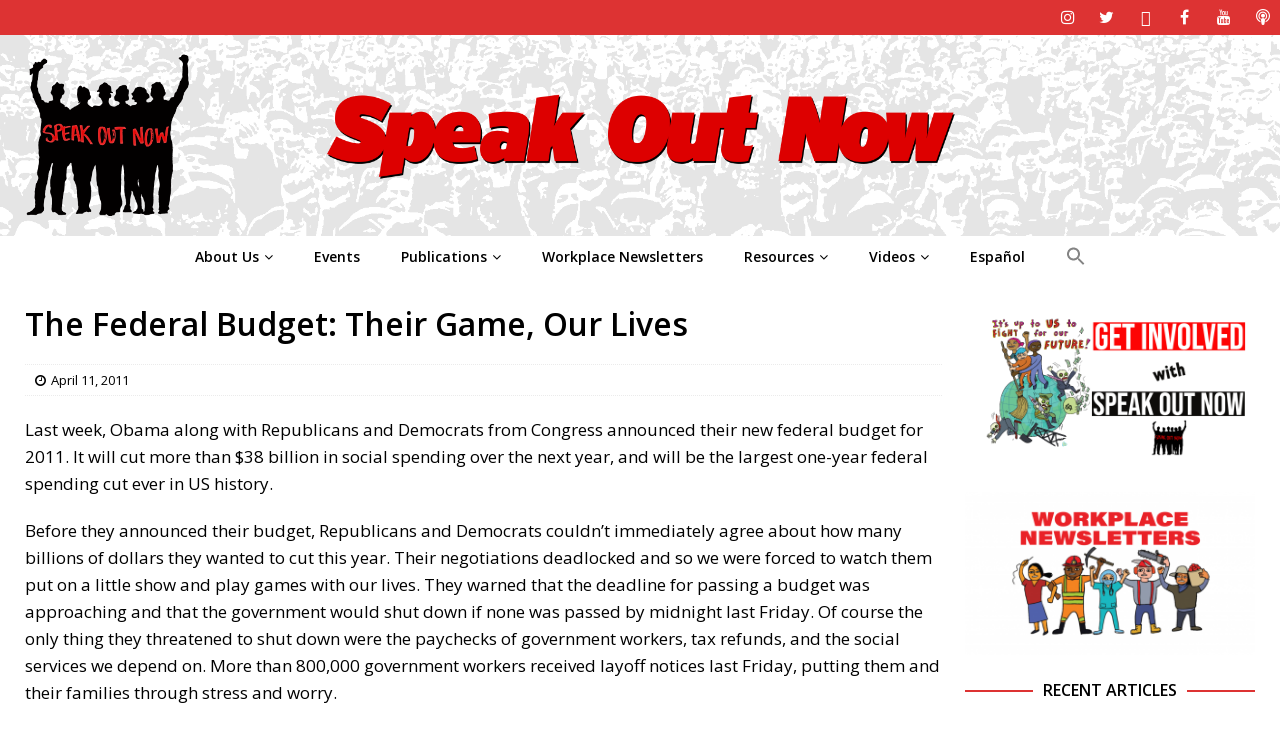

--- FILE ---
content_type: text/html; charset=UTF-8
request_url: https://speakoutsocialists.org/the-federal-budget-their-game-our-lives/
body_size: 20141
content:
<!DOCTYPE html>
<html class="no-js mh-two-sb" lang="en-US">
<head>
<meta charset="UTF-8">
<meta name="viewport" content="width=device-width, initial-scale=1.0">
<link rel="profile" href="http://gmpg.org/xfn/11" />
<title>The Federal Budget: Their Game, Our Lives &#8211; Speak Out Socialists</title>
<meta name='robots' content='max-image-preview:large' />
<link rel='dns-prefetch' href='//fonts.googleapis.com' />
<link rel="alternate" type="application/rss+xml" title="Speak Out Socialists &raquo; Feed" href="https://speakoutsocialists.org/feed/" />
<link rel="alternate" type="application/rss+xml" title="Speak Out Socialists &raquo; Comments Feed" href="https://speakoutsocialists.org/comments/feed/" />
<link rel="alternate" title="oEmbed (JSON)" type="application/json+oembed" href="https://speakoutsocialists.org/wp-json/oembed/1.0/embed?url=https%3A%2F%2Fspeakoutsocialists.org%2Fthe-federal-budget-their-game-our-lives%2F" />
<link rel="alternate" title="oEmbed (XML)" type="text/xml+oembed" href="https://speakoutsocialists.org/wp-json/oembed/1.0/embed?url=https%3A%2F%2Fspeakoutsocialists.org%2Fthe-federal-budget-their-game-our-lives%2F&#038;format=xml" />
		<!-- This site uses the Google Analytics by MonsterInsights plugin v9.11.1 - Using Analytics tracking - https://www.monsterinsights.com/ -->
							<script src="//www.googletagmanager.com/gtag/js?id=G-BW5ET27PY8"  data-cfasync="false" data-wpfc-render="false" type="text/javascript" async></script>
			<script data-cfasync="false" data-wpfc-render="false" type="text/javascript">
				var mi_version = '9.11.1';
				var mi_track_user = true;
				var mi_no_track_reason = '';
								var MonsterInsightsDefaultLocations = {"page_location":"https:\/\/speakoutsocialists.org\/the-federal-budget-their-game-our-lives\/"};
								if ( typeof MonsterInsightsPrivacyGuardFilter === 'function' ) {
					var MonsterInsightsLocations = (typeof MonsterInsightsExcludeQuery === 'object') ? MonsterInsightsPrivacyGuardFilter( MonsterInsightsExcludeQuery ) : MonsterInsightsPrivacyGuardFilter( MonsterInsightsDefaultLocations );
				} else {
					var MonsterInsightsLocations = (typeof MonsterInsightsExcludeQuery === 'object') ? MonsterInsightsExcludeQuery : MonsterInsightsDefaultLocations;
				}

								var disableStrs = [
										'ga-disable-G-BW5ET27PY8',
									];

				/* Function to detect opted out users */
				function __gtagTrackerIsOptedOut() {
					for (var index = 0; index < disableStrs.length; index++) {
						if (document.cookie.indexOf(disableStrs[index] + '=true') > -1) {
							return true;
						}
					}

					return false;
				}

				/* Disable tracking if the opt-out cookie exists. */
				if (__gtagTrackerIsOptedOut()) {
					for (var index = 0; index < disableStrs.length; index++) {
						window[disableStrs[index]] = true;
					}
				}

				/* Opt-out function */
				function __gtagTrackerOptout() {
					for (var index = 0; index < disableStrs.length; index++) {
						document.cookie = disableStrs[index] + '=true; expires=Thu, 31 Dec 2099 23:59:59 UTC; path=/';
						window[disableStrs[index]] = true;
					}
				}

				if ('undefined' === typeof gaOptout) {
					function gaOptout() {
						__gtagTrackerOptout();
					}
				}
								window.dataLayer = window.dataLayer || [];

				window.MonsterInsightsDualTracker = {
					helpers: {},
					trackers: {},
				};
				if (mi_track_user) {
					function __gtagDataLayer() {
						dataLayer.push(arguments);
					}

					function __gtagTracker(type, name, parameters) {
						if (!parameters) {
							parameters = {};
						}

						if (parameters.send_to) {
							__gtagDataLayer.apply(null, arguments);
							return;
						}

						if (type === 'event') {
														parameters.send_to = monsterinsights_frontend.v4_id;
							var hookName = name;
							if (typeof parameters['event_category'] !== 'undefined') {
								hookName = parameters['event_category'] + ':' + name;
							}

							if (typeof MonsterInsightsDualTracker.trackers[hookName] !== 'undefined') {
								MonsterInsightsDualTracker.trackers[hookName](parameters);
							} else {
								__gtagDataLayer('event', name, parameters);
							}
							
						} else {
							__gtagDataLayer.apply(null, arguments);
						}
					}

					__gtagTracker('js', new Date());
					__gtagTracker('set', {
						'developer_id.dZGIzZG': true,
											});
					if ( MonsterInsightsLocations.page_location ) {
						__gtagTracker('set', MonsterInsightsLocations);
					}
										__gtagTracker('config', 'G-BW5ET27PY8', {"forceSSL":"true","link_attribution":"true"} );
										window.gtag = __gtagTracker;										(function () {
						/* https://developers.google.com/analytics/devguides/collection/analyticsjs/ */
						/* ga and __gaTracker compatibility shim. */
						var noopfn = function () {
							return null;
						};
						var newtracker = function () {
							return new Tracker();
						};
						var Tracker = function () {
							return null;
						};
						var p = Tracker.prototype;
						p.get = noopfn;
						p.set = noopfn;
						p.send = function () {
							var args = Array.prototype.slice.call(arguments);
							args.unshift('send');
							__gaTracker.apply(null, args);
						};
						var __gaTracker = function () {
							var len = arguments.length;
							if (len === 0) {
								return;
							}
							var f = arguments[len - 1];
							if (typeof f !== 'object' || f === null || typeof f.hitCallback !== 'function') {
								if ('send' === arguments[0]) {
									var hitConverted, hitObject = false, action;
									if ('event' === arguments[1]) {
										if ('undefined' !== typeof arguments[3]) {
											hitObject = {
												'eventAction': arguments[3],
												'eventCategory': arguments[2],
												'eventLabel': arguments[4],
												'value': arguments[5] ? arguments[5] : 1,
											}
										}
									}
									if ('pageview' === arguments[1]) {
										if ('undefined' !== typeof arguments[2]) {
											hitObject = {
												'eventAction': 'page_view',
												'page_path': arguments[2],
											}
										}
									}
									if (typeof arguments[2] === 'object') {
										hitObject = arguments[2];
									}
									if (typeof arguments[5] === 'object') {
										Object.assign(hitObject, arguments[5]);
									}
									if ('undefined' !== typeof arguments[1].hitType) {
										hitObject = arguments[1];
										if ('pageview' === hitObject.hitType) {
											hitObject.eventAction = 'page_view';
										}
									}
									if (hitObject) {
										action = 'timing' === arguments[1].hitType ? 'timing_complete' : hitObject.eventAction;
										hitConverted = mapArgs(hitObject);
										__gtagTracker('event', action, hitConverted);
									}
								}
								return;
							}

							function mapArgs(args) {
								var arg, hit = {};
								var gaMap = {
									'eventCategory': 'event_category',
									'eventAction': 'event_action',
									'eventLabel': 'event_label',
									'eventValue': 'event_value',
									'nonInteraction': 'non_interaction',
									'timingCategory': 'event_category',
									'timingVar': 'name',
									'timingValue': 'value',
									'timingLabel': 'event_label',
									'page': 'page_path',
									'location': 'page_location',
									'title': 'page_title',
									'referrer' : 'page_referrer',
								};
								for (arg in args) {
																		if (!(!args.hasOwnProperty(arg) || !gaMap.hasOwnProperty(arg))) {
										hit[gaMap[arg]] = args[arg];
									} else {
										hit[arg] = args[arg];
									}
								}
								return hit;
							}

							try {
								f.hitCallback();
							} catch (ex) {
							}
						};
						__gaTracker.create = newtracker;
						__gaTracker.getByName = newtracker;
						__gaTracker.getAll = function () {
							return [];
						};
						__gaTracker.remove = noopfn;
						__gaTracker.loaded = true;
						window['__gaTracker'] = __gaTracker;
					})();
									} else {
										console.log("");
					(function () {
						function __gtagTracker() {
							return null;
						}

						window['__gtagTracker'] = __gtagTracker;
						window['gtag'] = __gtagTracker;
					})();
									}
			</script>
							<!-- / Google Analytics by MonsterInsights -->
		<style id='wp-img-auto-sizes-contain-inline-css' type='text/css'>
img:is([sizes=auto i],[sizes^="auto," i]){contain-intrinsic-size:3000px 1500px}
/*# sourceURL=wp-img-auto-sizes-contain-inline-css */
</style>
<link rel='stylesheet' id='batch_css-css' href='https://speakoutsocialists.org/wp-content/plugins/batchmove/css/batch.css?ver=6.9' type='text/css' media='all' />
<style id='wp-emoji-styles-inline-css' type='text/css'>

	img.wp-smiley, img.emoji {
		display: inline !important;
		border: none !important;
		box-shadow: none !important;
		height: 1em !important;
		width: 1em !important;
		margin: 0 0.07em !important;
		vertical-align: -0.1em !important;
		background: none !important;
		padding: 0 !important;
	}
/*# sourceURL=wp-emoji-styles-inline-css */
</style>
<style id='wp-block-library-inline-css' type='text/css'>
:root{--wp-block-synced-color:#7a00df;--wp-block-synced-color--rgb:122,0,223;--wp-bound-block-color:var(--wp-block-synced-color);--wp-editor-canvas-background:#ddd;--wp-admin-theme-color:#007cba;--wp-admin-theme-color--rgb:0,124,186;--wp-admin-theme-color-darker-10:#006ba1;--wp-admin-theme-color-darker-10--rgb:0,107,160.5;--wp-admin-theme-color-darker-20:#005a87;--wp-admin-theme-color-darker-20--rgb:0,90,135;--wp-admin-border-width-focus:2px}@media (min-resolution:192dpi){:root{--wp-admin-border-width-focus:1.5px}}.wp-element-button{cursor:pointer}:root .has-very-light-gray-background-color{background-color:#eee}:root .has-very-dark-gray-background-color{background-color:#313131}:root .has-very-light-gray-color{color:#eee}:root .has-very-dark-gray-color{color:#313131}:root .has-vivid-green-cyan-to-vivid-cyan-blue-gradient-background{background:linear-gradient(135deg,#00d084,#0693e3)}:root .has-purple-crush-gradient-background{background:linear-gradient(135deg,#34e2e4,#4721fb 50%,#ab1dfe)}:root .has-hazy-dawn-gradient-background{background:linear-gradient(135deg,#faaca8,#dad0ec)}:root .has-subdued-olive-gradient-background{background:linear-gradient(135deg,#fafae1,#67a671)}:root .has-atomic-cream-gradient-background{background:linear-gradient(135deg,#fdd79a,#004a59)}:root .has-nightshade-gradient-background{background:linear-gradient(135deg,#330968,#31cdcf)}:root .has-midnight-gradient-background{background:linear-gradient(135deg,#020381,#2874fc)}:root{--wp--preset--font-size--normal:16px;--wp--preset--font-size--huge:42px}.has-regular-font-size{font-size:1em}.has-larger-font-size{font-size:2.625em}.has-normal-font-size{font-size:var(--wp--preset--font-size--normal)}.has-huge-font-size{font-size:var(--wp--preset--font-size--huge)}.has-text-align-center{text-align:center}.has-text-align-left{text-align:left}.has-text-align-right{text-align:right}.has-fit-text{white-space:nowrap!important}#end-resizable-editor-section{display:none}.aligncenter{clear:both}.items-justified-left{justify-content:flex-start}.items-justified-center{justify-content:center}.items-justified-right{justify-content:flex-end}.items-justified-space-between{justify-content:space-between}.screen-reader-text{border:0;clip-path:inset(50%);height:1px;margin:-1px;overflow:hidden;padding:0;position:absolute;width:1px;word-wrap:normal!important}.screen-reader-text:focus{background-color:#ddd;clip-path:none;color:#444;display:block;font-size:1em;height:auto;left:5px;line-height:normal;padding:15px 23px 14px;text-decoration:none;top:5px;width:auto;z-index:100000}html :where(.has-border-color){border-style:solid}html :where([style*=border-top-color]){border-top-style:solid}html :where([style*=border-right-color]){border-right-style:solid}html :where([style*=border-bottom-color]){border-bottom-style:solid}html :where([style*=border-left-color]){border-left-style:solid}html :where([style*=border-width]){border-style:solid}html :where([style*=border-top-width]){border-top-style:solid}html :where([style*=border-right-width]){border-right-style:solid}html :where([style*=border-bottom-width]){border-bottom-style:solid}html :where([style*=border-left-width]){border-left-style:solid}html :where(img[class*=wp-image-]){height:auto;max-width:100%}:where(figure){margin:0 0 1em}html :where(.is-position-sticky){--wp-admin--admin-bar--position-offset:var(--wp-admin--admin-bar--height,0px)}@media screen and (max-width:600px){html :where(.is-position-sticky){--wp-admin--admin-bar--position-offset:0px}}

/*# sourceURL=wp-block-library-inline-css */
</style><style id='global-styles-inline-css' type='text/css'>
:root{--wp--preset--aspect-ratio--square: 1;--wp--preset--aspect-ratio--4-3: 4/3;--wp--preset--aspect-ratio--3-4: 3/4;--wp--preset--aspect-ratio--3-2: 3/2;--wp--preset--aspect-ratio--2-3: 2/3;--wp--preset--aspect-ratio--16-9: 16/9;--wp--preset--aspect-ratio--9-16: 9/16;--wp--preset--color--black: #000000;--wp--preset--color--cyan-bluish-gray: #abb8c3;--wp--preset--color--white: #ffffff;--wp--preset--color--pale-pink: #f78da7;--wp--preset--color--vivid-red: #cf2e2e;--wp--preset--color--luminous-vivid-orange: #ff6900;--wp--preset--color--luminous-vivid-amber: #fcb900;--wp--preset--color--light-green-cyan: #7bdcb5;--wp--preset--color--vivid-green-cyan: #00d084;--wp--preset--color--pale-cyan-blue: #8ed1fc;--wp--preset--color--vivid-cyan-blue: #0693e3;--wp--preset--color--vivid-purple: #9b51e0;--wp--preset--gradient--vivid-cyan-blue-to-vivid-purple: linear-gradient(135deg,rgb(6,147,227) 0%,rgb(155,81,224) 100%);--wp--preset--gradient--light-green-cyan-to-vivid-green-cyan: linear-gradient(135deg,rgb(122,220,180) 0%,rgb(0,208,130) 100%);--wp--preset--gradient--luminous-vivid-amber-to-luminous-vivid-orange: linear-gradient(135deg,rgb(252,185,0) 0%,rgb(255,105,0) 100%);--wp--preset--gradient--luminous-vivid-orange-to-vivid-red: linear-gradient(135deg,rgb(255,105,0) 0%,rgb(207,46,46) 100%);--wp--preset--gradient--very-light-gray-to-cyan-bluish-gray: linear-gradient(135deg,rgb(238,238,238) 0%,rgb(169,184,195) 100%);--wp--preset--gradient--cool-to-warm-spectrum: linear-gradient(135deg,rgb(74,234,220) 0%,rgb(151,120,209) 20%,rgb(207,42,186) 40%,rgb(238,44,130) 60%,rgb(251,105,98) 80%,rgb(254,248,76) 100%);--wp--preset--gradient--blush-light-purple: linear-gradient(135deg,rgb(255,206,236) 0%,rgb(152,150,240) 100%);--wp--preset--gradient--blush-bordeaux: linear-gradient(135deg,rgb(254,205,165) 0%,rgb(254,45,45) 50%,rgb(107,0,62) 100%);--wp--preset--gradient--luminous-dusk: linear-gradient(135deg,rgb(255,203,112) 0%,rgb(199,81,192) 50%,rgb(65,88,208) 100%);--wp--preset--gradient--pale-ocean: linear-gradient(135deg,rgb(255,245,203) 0%,rgb(182,227,212) 50%,rgb(51,167,181) 100%);--wp--preset--gradient--electric-grass: linear-gradient(135deg,rgb(202,248,128) 0%,rgb(113,206,126) 100%);--wp--preset--gradient--midnight: linear-gradient(135deg,rgb(2,3,129) 0%,rgb(40,116,252) 100%);--wp--preset--font-size--small: 13px;--wp--preset--font-size--medium: 20px;--wp--preset--font-size--large: 36px;--wp--preset--font-size--x-large: 42px;--wp--preset--spacing--20: 0.44rem;--wp--preset--spacing--30: 0.67rem;--wp--preset--spacing--40: 1rem;--wp--preset--spacing--50: 1.5rem;--wp--preset--spacing--60: 2.25rem;--wp--preset--spacing--70: 3.38rem;--wp--preset--spacing--80: 5.06rem;--wp--preset--shadow--natural: 6px 6px 9px rgba(0, 0, 0, 0.2);--wp--preset--shadow--deep: 12px 12px 50px rgba(0, 0, 0, 0.4);--wp--preset--shadow--sharp: 6px 6px 0px rgba(0, 0, 0, 0.2);--wp--preset--shadow--outlined: 6px 6px 0px -3px rgb(255, 255, 255), 6px 6px rgb(0, 0, 0);--wp--preset--shadow--crisp: 6px 6px 0px rgb(0, 0, 0);}:where(.is-layout-flex){gap: 0.5em;}:where(.is-layout-grid){gap: 0.5em;}body .is-layout-flex{display: flex;}.is-layout-flex{flex-wrap: wrap;align-items: center;}.is-layout-flex > :is(*, div){margin: 0;}body .is-layout-grid{display: grid;}.is-layout-grid > :is(*, div){margin: 0;}:where(.wp-block-columns.is-layout-flex){gap: 2em;}:where(.wp-block-columns.is-layout-grid){gap: 2em;}:where(.wp-block-post-template.is-layout-flex){gap: 1.25em;}:where(.wp-block-post-template.is-layout-grid){gap: 1.25em;}.has-black-color{color: var(--wp--preset--color--black) !important;}.has-cyan-bluish-gray-color{color: var(--wp--preset--color--cyan-bluish-gray) !important;}.has-white-color{color: var(--wp--preset--color--white) !important;}.has-pale-pink-color{color: var(--wp--preset--color--pale-pink) !important;}.has-vivid-red-color{color: var(--wp--preset--color--vivid-red) !important;}.has-luminous-vivid-orange-color{color: var(--wp--preset--color--luminous-vivid-orange) !important;}.has-luminous-vivid-amber-color{color: var(--wp--preset--color--luminous-vivid-amber) !important;}.has-light-green-cyan-color{color: var(--wp--preset--color--light-green-cyan) !important;}.has-vivid-green-cyan-color{color: var(--wp--preset--color--vivid-green-cyan) !important;}.has-pale-cyan-blue-color{color: var(--wp--preset--color--pale-cyan-blue) !important;}.has-vivid-cyan-blue-color{color: var(--wp--preset--color--vivid-cyan-blue) !important;}.has-vivid-purple-color{color: var(--wp--preset--color--vivid-purple) !important;}.has-black-background-color{background-color: var(--wp--preset--color--black) !important;}.has-cyan-bluish-gray-background-color{background-color: var(--wp--preset--color--cyan-bluish-gray) !important;}.has-white-background-color{background-color: var(--wp--preset--color--white) !important;}.has-pale-pink-background-color{background-color: var(--wp--preset--color--pale-pink) !important;}.has-vivid-red-background-color{background-color: var(--wp--preset--color--vivid-red) !important;}.has-luminous-vivid-orange-background-color{background-color: var(--wp--preset--color--luminous-vivid-orange) !important;}.has-luminous-vivid-amber-background-color{background-color: var(--wp--preset--color--luminous-vivid-amber) !important;}.has-light-green-cyan-background-color{background-color: var(--wp--preset--color--light-green-cyan) !important;}.has-vivid-green-cyan-background-color{background-color: var(--wp--preset--color--vivid-green-cyan) !important;}.has-pale-cyan-blue-background-color{background-color: var(--wp--preset--color--pale-cyan-blue) !important;}.has-vivid-cyan-blue-background-color{background-color: var(--wp--preset--color--vivid-cyan-blue) !important;}.has-vivid-purple-background-color{background-color: var(--wp--preset--color--vivid-purple) !important;}.has-black-border-color{border-color: var(--wp--preset--color--black) !important;}.has-cyan-bluish-gray-border-color{border-color: var(--wp--preset--color--cyan-bluish-gray) !important;}.has-white-border-color{border-color: var(--wp--preset--color--white) !important;}.has-pale-pink-border-color{border-color: var(--wp--preset--color--pale-pink) !important;}.has-vivid-red-border-color{border-color: var(--wp--preset--color--vivid-red) !important;}.has-luminous-vivid-orange-border-color{border-color: var(--wp--preset--color--luminous-vivid-orange) !important;}.has-luminous-vivid-amber-border-color{border-color: var(--wp--preset--color--luminous-vivid-amber) !important;}.has-light-green-cyan-border-color{border-color: var(--wp--preset--color--light-green-cyan) !important;}.has-vivid-green-cyan-border-color{border-color: var(--wp--preset--color--vivid-green-cyan) !important;}.has-pale-cyan-blue-border-color{border-color: var(--wp--preset--color--pale-cyan-blue) !important;}.has-vivid-cyan-blue-border-color{border-color: var(--wp--preset--color--vivid-cyan-blue) !important;}.has-vivid-purple-border-color{border-color: var(--wp--preset--color--vivid-purple) !important;}.has-vivid-cyan-blue-to-vivid-purple-gradient-background{background: var(--wp--preset--gradient--vivid-cyan-blue-to-vivid-purple) !important;}.has-light-green-cyan-to-vivid-green-cyan-gradient-background{background: var(--wp--preset--gradient--light-green-cyan-to-vivid-green-cyan) !important;}.has-luminous-vivid-amber-to-luminous-vivid-orange-gradient-background{background: var(--wp--preset--gradient--luminous-vivid-amber-to-luminous-vivid-orange) !important;}.has-luminous-vivid-orange-to-vivid-red-gradient-background{background: var(--wp--preset--gradient--luminous-vivid-orange-to-vivid-red) !important;}.has-very-light-gray-to-cyan-bluish-gray-gradient-background{background: var(--wp--preset--gradient--very-light-gray-to-cyan-bluish-gray) !important;}.has-cool-to-warm-spectrum-gradient-background{background: var(--wp--preset--gradient--cool-to-warm-spectrum) !important;}.has-blush-light-purple-gradient-background{background: var(--wp--preset--gradient--blush-light-purple) !important;}.has-blush-bordeaux-gradient-background{background: var(--wp--preset--gradient--blush-bordeaux) !important;}.has-luminous-dusk-gradient-background{background: var(--wp--preset--gradient--luminous-dusk) !important;}.has-pale-ocean-gradient-background{background: var(--wp--preset--gradient--pale-ocean) !important;}.has-electric-grass-gradient-background{background: var(--wp--preset--gradient--electric-grass) !important;}.has-midnight-gradient-background{background: var(--wp--preset--gradient--midnight) !important;}.has-small-font-size{font-size: var(--wp--preset--font-size--small) !important;}.has-medium-font-size{font-size: var(--wp--preset--font-size--medium) !important;}.has-large-font-size{font-size: var(--wp--preset--font-size--large) !important;}.has-x-large-font-size{font-size: var(--wp--preset--font-size--x-large) !important;}
/*# sourceURL=global-styles-inline-css */
</style>

<style id='classic-theme-styles-inline-css' type='text/css'>
/*! This file is auto-generated */
.wp-block-button__link{color:#fff;background-color:#32373c;border-radius:9999px;box-shadow:none;text-decoration:none;padding:calc(.667em + 2px) calc(1.333em + 2px);font-size:1.125em}.wp-block-file__button{background:#32373c;color:#fff;text-decoration:none}
/*# sourceURL=/wp-includes/css/classic-themes.min.css */
</style>
<link rel='stylesheet' id='contact-form-7-css' href='https://speakoutsocialists.org/wp-content/plugins/contact-form-7/includes/css/styles.css?ver=5.9.6' type='text/css' media='all' />
<link rel='stylesheet' id='wp-date-remover-css' href='https://speakoutsocialists.org/wp-content/plugins/wp-date-remover/public/css/wp-date-remover-public.css?ver=1.0.0' type='text/css' media='all' />
<link rel='stylesheet' id='ivory-search-styles-css' href='https://speakoutsocialists.org/wp-content/plugins/add-search-to-menu/public/css/ivory-search.min.css?ver=5.5.6' type='text/css' media='all' />
<link rel='stylesheet' id='mh-magazine-css' href='https://speakoutsocialists.org/wp-content/themes/mh-magazine/style.css?ver=3.9.5' type='text/css' media='all' />
<link rel='stylesheet' id='mh-font-awesome-css' href='https://speakoutsocialists.org/wp-content/themes/mh-magazine/includes/font-awesome.min.css' type='text/css' media='all' />
<link rel='stylesheet' id='mh-google-fonts-css' href='https://fonts.googleapis.com/css?family=Open+Sans:50,100,100italic,600,900' type='text/css' media='all' />
<script type="text/javascript" src="https://speakoutsocialists.org/wp-content/plugins/batchmove/js/batch.js?ver=6.9" id="batch_js-js"></script>
<script type="text/javascript" src="https://speakoutsocialists.org/wp-content/plugins/google-analytics-for-wordpress/assets/js/frontend-gtag.min.js?ver=9.11.1" id="monsterinsights-frontend-script-js" async="async" data-wp-strategy="async"></script>
<script data-cfasync="false" data-wpfc-render="false" type="text/javascript" id='monsterinsights-frontend-script-js-extra'>/* <![CDATA[ */
var monsterinsights_frontend = {"js_events_tracking":"true","download_extensions":"doc,pdf,ppt,zip,xls,docx,pptx,xlsx","inbound_paths":"[{\"path\":\"\\\/go\\\/\",\"label\":\"affiliate\"},{\"path\":\"\\\/recommend\\\/\",\"label\":\"affiliate\"}]","home_url":"https:\/\/speakoutsocialists.org","hash_tracking":"false","v4_id":"G-BW5ET27PY8"};/* ]]> */
</script>
<script type="text/javascript" src="https://speakoutsocialists.org/wp-includes/js/jquery/jquery.min.js?ver=3.7.1" id="jquery-core-js"></script>
<script type="text/javascript" src="https://speakoutsocialists.org/wp-includes/js/jquery/jquery-migrate.min.js?ver=3.4.1" id="jquery-migrate-js"></script>
<script type="text/javascript" src="https://speakoutsocialists.org/wp-content/plugins/wp-date-remover/public/js/wp-date-remover-public.js?ver=1.0.0" id="wp-date-remover-js"></script>
<script type="text/javascript" src="https://speakoutsocialists.org/wp-content/themes/mh-magazine/js/scripts.js?ver=3.9.5" id="mh-scripts-js"></script>
<link rel="https://api.w.org/" href="https://speakoutsocialists.org/wp-json/" /><link rel="alternate" title="JSON" type="application/json" href="https://speakoutsocialists.org/wp-json/wp/v2/posts/755" /><link rel="EditURI" type="application/rsd+xml" title="RSD" href="https://speakoutsocialists.org/xmlrpc.php?rsd" />
<meta name="generator" content="WordPress 6.9" />
<link rel="canonical" href="https://speakoutsocialists.org/the-federal-budget-their-game-our-lives/" />
<link rel='shortlink' href='https://speakoutsocialists.org/?p=755' />
<!-- start Simple Custom CSS and JS -->
<style type="text/css">
/* Add your CSS code here.

For example:
.example {
    color: red;
}

For brushing up on your CSS knowledge, check out http://www.w3schools.com/css/css_syntax.asp

End of comment */ 

.mh-extra-nav  ul { display: table; margin: 0 auto; }
</style>
<!-- end Simple Custom CSS and JS -->
<!-- start Simple Custom CSS and JS -->
<style type="text/css">
/* Add your CSS code here.

For example:
.example {
    color: red;
}

For brushing up on your CSS knowledge, check out http://www.w3schools.com/css/css_syntax.asp

End of comment */ 

@media screen and (max-width: 767px) {
    .js .mh-extra-nav { display: block; }
}</style>
<!-- end Simple Custom CSS and JS -->
<!-- start Simple Custom CSS and JS -->
<style type="text/css">
/* Add your CSS code here.

For example:
.example {
    color: red;
}

For brushing up on your CSS knowledge, check out http://www.w3schools.com/css/css_syntax.asp

End of comment */ 

.mh-sidebar { display: none; }
.mh-content { width: 100% !important; }</style>
<!-- end Simple Custom CSS and JS -->
<!-- start Simple Custom CSS and JS -->
<style type="text/css">
/* Add your CSS code here.

For example:
.example {
    color: red;
}

For brushing up on your CSS knowledge, check out http://www.w3schools.com/css/css_syntax.asp

End of comment */ 

.page-title { display: none; }</style>
<!-- end Simple Custom CSS and JS -->
<!-- start Simple Custom CSS and JS -->
<style type="text/css">
/* Add your CSS code here.

For example:
.example {
    color: red;
}

For brushing up on your CSS knowledge, check out http://www.w3schools.com/css/css_syntax.asp

End of comment */ 

.mh-main-nav ul { display: table; margin: 0 auto; }</style>
<!-- end Simple Custom CSS and JS -->
<!-- start Simple Custom CSS and JS -->
<style type="text/css">
/* Add your CSS code here.

For example:
.example {
    color: red;
}

For brushing up on your CSS knowledge, check out http://www.w3schools.com/css/css_syntax.asp

End of comment */ 

.mh-main-nav li a { padding: 10px 20px; }</style>
<!-- end Simple Custom CSS and JS -->
<!-- start Simple Custom CSS and JS -->
<style type="text/css">
/* Add your CSS code here.

For example:
.example {
    color: red;
}

For brushing up on your CSS knowledge, check out http://www.w3schools.com/css/css_syntax.asp

End of comment */ 

.mh-main-nav { text-transform: none; }</style>
<!-- end Simple Custom CSS and JS -->
<!-- start Simple Custom CSS and JS -->
<style type="text/css">
/* Add your CSS code here.

For example:
.example {
    color: red;
}

For brushing up on your CSS knowledge, check out http://www.w3schools.com/css/css_syntax.asp

End of comment */ 

.mh-copyright { text-align: center; }</style>
<!-- end Simple Custom CSS and JS -->
<!-- start Simple Custom CSS and JS -->
<style type="text/css">
/* Add your CSS code here.

For example:
.example {
    color: red;
}

For brushing up on your CSS knowledge, check out http://www.w3schools.com/css/css_syntax.asp

End of comment */ 

@media screen and (max-width: 767px) {
    .js .mh-extra-nav { display: block; }
}</style>
<!-- end Simple Custom CSS and JS -->
<!-- start Simple Custom CSS and JS -->
<style type="text/css">
/* Add your CSS code here.

For example:
.example {
    color: red;
}

For brushing up on your CSS knowledge, check out http://www.w3schools.com/css/css_syntax.asp

End of comment */ 

.mh-social-icons li a[href*="bsky.app"] .fa-mh-social:before { content: '\e6a3'; }

.mh-social-icons li a[href*="discord.gg"] .fa-mh-social:before { content: '\f392'; }

.mh-social-icons li a[href*="transistor.fm"] .fa-mh-social:before { content: '\f2ce'; }

</style>
<!-- end Simple Custom CSS and JS -->
<style type="text/css">
blockquote {
    font-size: 18px;
    color: #000000;
}</style>
<style type="text/css">
.mh-navigation li:hover, .mh-navigation ul li:hover > ul, .mh-main-nav-wrap, .mh-main-nav, .mh-social-nav li a:hover, .entry-tags li, .mh-slider-caption, .mh-widget-layout8 .mh-widget-title .mh-footer-widget-title-inner, .mh-widget-col-1 .mh-slider-caption, .mh-widget-col-1 .mh-posts-lineup-caption, .mh-carousel-layout1, .mh-spotlight-widget, .mh-social-widget li a, .mh-author-bio-widget, .mh-footer-widget .mh-tab-comment-excerpt, .mh-nip-item:hover .mh-nip-overlay, .mh-widget .tagcloud a, .mh-footer-widget .tagcloud a, .mh-footer, .mh-copyright-wrap, input[type=submit]:hover, #infinite-handle span:hover { background: #ffffff; }
.mh-extra-nav-bg { background: rgba(255, 255, 255, 0.2); }
.mh-slider-caption, .mh-posts-stacked-title, .mh-posts-lineup-caption { background: #ffffff; background: rgba(255, 255, 255, 0.8); }
@media screen and (max-width: 900px) { #mh-mobile .mh-slider-caption, #mh-mobile .mh-posts-lineup-caption { background: rgba(255, 255, 255, 1); } }
.slicknav_menu, .slicknav_nav ul, #mh-mobile .mh-footer-widget .mh-posts-stacked-overlay { border-color: #ffffff; }
.mh-copyright, .mh-copyright a { color: #fff; }
.mh-widget-layout4 .mh-widget-title { background: #dd3333; background: rgba(221, 51, 51, 0.6); }
.mh-preheader, .mh-wide-layout .mh-subheader, .mh-ticker-title, .mh-main-nav li:hover, .mh-footer-nav, .slicknav_menu, .slicknav_btn, .slicknav_nav .slicknav_item:hover, .slicknav_nav a:hover, .mh-back-to-top, .mh-subheading, .entry-tags .fa, .entry-tags li:hover, .mh-widget-layout2 .mh-widget-title, .mh-widget-layout4 .mh-widget-title-inner, .mh-widget-layout4 .mh-footer-widget-title, .mh-widget-layout5 .mh-widget-title-inner, .mh-widget-layout6 .mh-widget-title, #mh-mobile .flex-control-paging li a.flex-active, .mh-image-caption, .mh-carousel-layout1 .mh-carousel-caption, .mh-tab-button.active, .mh-tab-button.active:hover, .mh-footer-widget .mh-tab-button.active, .mh-social-widget li:hover a, .mh-footer-widget .mh-social-widget li a, .mh-footer-widget .mh-author-bio-widget, .tagcloud a:hover, .mh-widget .tagcloud a:hover, .mh-footer-widget .tagcloud a:hover, .mh-posts-stacked-item .mh-meta, .page-numbers:hover, .mh-loop-pagination .current, .mh-comments-pagination .current, .pagelink, a:hover .pagelink, input[type=submit], #infinite-handle span { background: #dd3333; }
.mh-main-nav-wrap .slicknav_nav ul, blockquote, .mh-widget-layout1 .mh-widget-title, .mh-widget-layout3 .mh-widget-title, .mh-widget-layout5 .mh-widget-title, .mh-widget-layout8 .mh-widget-title:after, #mh-mobile .mh-slider-caption, .mh-carousel-layout1, .mh-spotlight-widget, .mh-author-bio-widget, .mh-author-bio-title, .mh-author-bio-image-frame, .mh-video-widget, .mh-tab-buttons, textarea:hover, input[type=text]:hover, input[type=email]:hover, input[type=tel]:hover, input[type=url]:hover { border-color: #dd3333; }
.mh-header-tagline, .mh-dropcap, .mh-carousel-layout1 .flex-direction-nav a, .mh-carousel-layout2 .mh-carousel-caption, .mh-posts-digest-small-category, .mh-posts-lineup-more, .bypostauthor .fn:after, .mh-comment-list .comment-reply-link:before, #respond #cancel-comment-reply-link:before { color: #dd3333; }
.mh-subheader, .page-numbers, a .pagelink, .mh-widget-layout3 .mh-widget-title, .mh-widget .search-form, .mh-tab-button, .mh-tab-content, .mh-nip-widget, .mh-magazine-facebook-page-widget, .mh-social-widget, .mh-posts-horizontal-widget, .mh-ad-spot, .mh-info-spot { background: #dd3333; }
.mh-tab-post-item { border-color: rgba(255, 255, 255, 0.3); }
.mh-tab-comment-excerpt { background: rgba(255, 255, 255, 0.6); }
#mh-mobile .mh-header-nav li:hover a, .mh-main-nav li a, .mh-extra-nav li:hover a, .mh-footer-nav li:hover a, .mh-social-nav li:hover .fa-mh-social, .mh-main-nav-wrap .slicknav_menu a, .mh-main-nav-wrap .slicknav_menu a:hover, .entry-tags a, .mh-slider-caption, .mh-slider-caption a, .mh-slider-caption a:hover, .mh-spotlight-widget, #mh-mobile .mh-spotlight-widget a, #mh-mobile .mh-spotlight-widget a:hover, .mh-spotlight-widget .mh-spotlight-meta, .mh-posts-stacked-title a, .mh-posts-stacked-title a:hover, .mh-posts-lineup-widget a, .mh-posts-lineup-widget a:hover, .mh-posts-lineup-caption, .mh-footer-widget .mh-tabbed-widget, .mh-footer-widget .mh-tabbed-widget a, .mh-footer-widget .mh-tabbed-widget a:hover, .mh-author-bio-title, .mh-author-bio-text, .mh-social-widget .fa-mh-social, .mh-footer, .mh-footer a, .mh-footer a:hover, .mh-footer .mh-meta, .mh-footer .mh-meta a, .mh-footer .mh-meta a:hover, .mh-footer .wp-caption-text, .mh-widget-layout1 .mh-widget-title.mh-footer-widget-title, .mh-widget-layout1 .mh-widget-title.mh-footer-widget-title a, .mh-widget-layout3 .mh-widget-title.mh-footer-widget-title, .mh-widget-layout3 .mh-widget-title.mh-footer-widget-title a, .mh-widget-layout7 .mh-widget-title.mh-footer-widget-title, .mh-widget-layout7 .mh-widget-title.mh-footer-widget-title a, .mh-widget-layout8 .mh-widget-title.mh-footer-widget-title, .mh-widget-layout8 .mh-widget-title.mh-footer-widget-title a, .mh-copyright, .mh-copyright a, .mh-copyright a:hover, .tagcloud a, .mh-tabbed-widget .tagcloud a, input[type=submit]:hover, #infinite-handle span:hover { color: #000000; }
.mh-main-nav-wrap .slicknav_menu .slicknav_icon-bar { background: #000000; }
.mh-meta, .mh-meta a, .mh-breadcrumb, .mh-breadcrumb a, .mh-comment-list .comment-meta, .mh-comment-list .comment-meta a, .mh-comment-list .comment-reply-link, .mh-user-data, .widget_rss .rss-date, .widget_rss cite { color: #000000; }
.entry-content a { color: #3881ff; }
a:hover, .entry-content a:hover, #respond a:hover, #respond #cancel-comment-reply-link:hover, #respond .logged-in-as a:hover, .mh-comment-list .comment-meta a:hover, .mh-ping-list .mh-ping-item a:hover, .mh-meta a:hover, .mh-breadcrumb a:hover, .mh-tabbed-widget a:hover { color: #7c7c7c; }
</style>
<!--[if lt IE 9]>
<script src="https://speakoutsocialists.org/wp-content/themes/mh-magazine/js/css3-mediaqueries.js"></script>
<![endif]-->
<style type="text/css">
.entry-content { font-size: 17px; font-size: 1.0625rem; }
</style>
<style type="text/css" id="custom-background-css">
body.custom-background { background-color: #ffffff; }
</style>
	<link rel="icon" href="https://speakoutsocialists.org/wp-content/uploads/cropped-son-red-a-150x150.jpg" sizes="32x32" />
<link rel="icon" href="https://speakoutsocialists.org/wp-content/uploads/cropped-son-red-a-300x300.jpg" sizes="192x192" />
<link rel="apple-touch-icon" href="https://speakoutsocialists.org/wp-content/uploads/cropped-son-red-a-300x300.jpg" />
<meta name="msapplication-TileImage" content="https://speakoutsocialists.org/wp-content/uploads/cropped-son-red-a-300x300.jpg" />
<style type="text/css" media="screen">.is-menu path.search-icon-path { fill: #848484;}body .popup-search-close:after, body .search-close:after { border-color: #848484;}body .popup-search-close:before, body .search-close:before { border-color: #848484;}</style></head>
<body id="mh-mobile" class="wp-singular post-template-default single single-post postid-755 single-format-standard custom-background wp-theme-mh-magazine mh-magazine mh-wide-layout mh-right-sb mh-loop-layout4 mh-widget-layout8 mh-loop-hide-caption" itemscope="itemscope" itemtype="https://schema.org/WebPage">
<div class="mh-header-nav-mobile clearfix"></div>
	<div class="mh-preheader">
    	<div class="mh-container mh-container-inner mh-row clearfix">
										<div class="mh-header-bar-content mh-header-bar-top-right mh-col-1-3 clearfix">
											<nav class="mh-social-icons mh-social-nav mh-social-nav-top clearfix" itemscope="itemscope" itemtype="https://schema.org/SiteNavigationElement">
							<div class="menu-social-icons-container"><ul id="menu-social-icons" class="menu"><li id="menu-item-10542" class="menu-item menu-item-type-custom menu-item-object-custom menu-item-10542"><a href="https://www.instagram.com/sonsocialists/"><i class="fa fa-mh-social"></i><span class="screen-reader-text">instagram</span></a></li>
<li id="menu-item-10469" class="menu-item menu-item-type-custom menu-item-object-custom menu-item-10469"><a href="https://twitter.com/sonsocialists"><i class="fa fa-mh-social"></i><span class="screen-reader-text">twitter</span></a></li>
<li id="menu-item-28918" class="menu-item menu-item-type-custom menu-item-object-custom menu-item-28918"><a href="https://bsky.app/profile/speakoutsocialists.org"><i class="fa fa-mh-social"></i><span class="screen-reader-text">bluesky</span></a></li>
<li id="menu-item-5217" class="menu-item menu-item-type-custom menu-item-object-custom menu-item-5217"><a href="https://www.facebook.com/speakoutsocialists/"><i class="fa fa-mh-social"></i><span class="screen-reader-text">facebook</span></a></li>
<li id="menu-item-5218" class="menu-item menu-item-type-custom menu-item-object-custom menu-item-5218"><a href="https://www.youtube.com/channel/UCCpcW4q5uBeYATiwxcJfrhg"><i class="fa fa-mh-social"></i><span class="screen-reader-text">YouTube</span></a></li>
<li id="menu-item-12588" class="menu-item menu-item-type-custom menu-item-object-custom menu-item-12588"><a href="https://speakoutsocialists.transistor.fm/"><i class="fa fa-mh-social"></i><span class="screen-reader-text">Podcast</span></a></li>
</ul></div>						</nav>
									</div>
					</div>
	</div>
<header class="mh-header" itemscope="itemscope" itemtype="https://schema.org/WPHeader">
	<div class="mh-container mh-container-inner clearfix">
		<div class="mh-custom-header clearfix">
<a class="mh-header-image-link" href="https://speakoutsocialists.org/" title="Speak Out Socialists" rel="home">
<img class="mh-header-image" src="https://speakoutsocialists.org/wp-content/uploads/header_logo_05.png" height="340" width="2160" alt="Speak Out Socialists" />
</a>
</div>
	</div>
	<div class="mh-main-nav-wrap">
		<nav class="mh-navigation mh-main-nav mh-container mh-container-inner clearfix" itemscope="itemscope" itemtype="https://schema.org/SiteNavigationElement">
			<div class="menu-primary-menu-container"><ul id="menu-primary-menu" class="menu"><li id="menu-item-3983" class="menu-item menu-item-type-custom menu-item-object-custom menu-item-has-children menu-item-3983"><a>About Us</a>
<ul class="sub-menu">
	<li id="menu-item-7478" class="menu-item menu-item-type-post_type menu-item-object-page menu-item-7478"><a href="https://speakoutsocialists.org/where-we-stand/">Where We Stand</a></li>
	<li id="menu-item-9619" class="menu-item menu-item-type-custom menu-item-object-custom menu-item-9619"><a href="/contact-us/">Contact Us</a></li>
	<li id="menu-item-7483" class="menu-item menu-item-type-post_type menu-item-object-page menu-item-7483"><a href="https://speakoutsocialists.org/international-links/">International Groups</a></li>
</ul>
</li>
<li id="menu-item-7484" class="menu-item menu-item-type-taxonomy menu-item-object-category menu-item-7484"><a href="https://speakoutsocialists.org/category/events/">Events</a></li>
<li id="menu-item-5214" class="menu-item menu-item-type-custom menu-item-object-custom menu-item-has-children menu-item-5214"><a>Publications</a>
<ul class="sub-menu">
	<li id="menu-item-11397" class="menu-item menu-item-type-taxonomy menu-item-object-category current-post-ancestor current-menu-parent current-post-parent menu-item-11397"><a href="https://speakoutsocialists.org/category/publications/editorials/">Editorials</a></li>
	<li id="menu-item-24171" class="menu-item menu-item-type-taxonomy menu-item-object-category current-post-ancestor current-menu-parent current-post-parent menu-item-24171"><a href="https://speakoutsocialists.org/category/publications/articles/">Articles</a></li>
	<li id="menu-item-5760" class="menu-item menu-item-type-taxonomy menu-item-object-category menu-item-5760"><a href="https://speakoutsocialists.org/category/publications/articles/longer-publications/pamphlets/">Pamphlets</a></li>
</ul>
</li>
<li id="menu-item-20562" class="menu-item menu-item-type-post_type menu-item-object-page menu-item-20562"><a href="https://speakoutsocialists.org/newsletters/">Workplace Newsletters</a></li>
<li id="menu-item-16120" class="menu-item menu-item-type-custom menu-item-object-custom menu-item-has-children menu-item-16120"><a>Resources</a>
<ul class="sub-menu">
	<li id="menu-item-23095" class="menu-item menu-item-type-post_type menu-item-object-post menu-item-23095"><a href="https://speakoutsocialists.org/stop-israels-genocide-on-the-palestinian-people-some-resources/">Palestine</a></li>
	<li id="menu-item-16119" class="menu-item menu-item-type-taxonomy menu-item-object-category menu-item-16119"><a href="https://speakoutsocialists.org/category/resources/leaflets/">Leaflets</a></li>
	<li id="menu-item-7501" class="menu-item menu-item-type-taxonomy menu-item-object-category menu-item-7501"><a href="https://speakoutsocialists.org/category/resources/posters/">Posters</a></li>
	<li id="menu-item-7503" class="menu-item menu-item-type-taxonomy menu-item-object-category menu-item-7503"><a href="https://speakoutsocialists.org/category/resources/buttons/">Buttons</a></li>
	<li id="menu-item-17845" class="menu-item menu-item-type-post_type menu-item-object-page menu-item-17845"><a href="https://speakoutsocialists.org/no-war-in-ukraine-2/">No War in Ukraine!</a></li>
</ul>
</li>
<li id="menu-item-5713" class="menu-item menu-item-type-custom menu-item-object-custom menu-item-has-children menu-item-5713"><a href="/category/videos/">Videos</a>
<ul class="sub-menu">
	<li id="menu-item-27531" class="menu-item menu-item-type-taxonomy menu-item-object-category menu-item-27531"><a href="https://speakoutsocialists.org/category/videos/socialism-101/">Socialism 101</a></li>
</ul>
</li>
<li id="menu-item-16088" class="menu-item menu-item-type-taxonomy menu-item-object-category menu-item-16088"><a href="https://speakoutsocialists.org/category/en-espanol/">Español</a></li>
<li class=" astm-search-menu is-menu is-dropdown menu-item"><a href="#" aria-label="Search Icon Link"><svg width="20" height="20" class="search-icon" role="img" viewBox="2 9 20 5" focusable="false" aria-label="Search">
						<path class="search-icon-path" d="M15.5 14h-.79l-.28-.27C15.41 12.59 16 11.11 16 9.5 16 5.91 13.09 3 9.5 3S3 5.91 3 9.5 5.91 16 9.5 16c1.61 0 3.09-.59 4.23-1.57l.27.28v.79l5 4.99L20.49 19l-4.99-5zm-6 0C7.01 14 5 11.99 5 9.5S7.01 5 9.5 5 14 7.01 14 9.5 11.99 14 9.5 14z"></path></svg></a><form  class="is-search-form is-form-style is-form-style-3 is-form-id-0 " action="https://speakoutsocialists.org/" method="get" role="search" ><label for="is-search-input-0"><span class="is-screen-reader-text">Search for:</span><input  type="search" id="is-search-input-0" name="s" value="" class="is-search-input" placeholder="Search here..." autocomplete=off /></label><button type="submit" class="is-search-submit"><span class="is-screen-reader-text">Search Button</span><span class="is-search-icon"><svg focusable="false" aria-label="Search" xmlns="http://www.w3.org/2000/svg" viewBox="0 0 24 24" width="24px"><path d="M15.5 14h-.79l-.28-.27C15.41 12.59 16 11.11 16 9.5 16 5.91 13.09 3 9.5 3S3 5.91 3 9.5 5.91 16 9.5 16c1.61 0 3.09-.59 4.23-1.57l.27.28v.79l5 4.99L20.49 19l-4.99-5zm-6 0C7.01 14 5 11.99 5 9.5S7.01 5 9.5 5 14 7.01 14 9.5 11.99 14 9.5 14z"></path></svg></span></button></form><div class="search-close"></div></li></ul></div>		</nav>
	</div>
	</header>
<div class="mh-container mh-container-outer">
<div class="mh-wrapper clearfix">
	<div class="mh-main clearfix">
		<div id="main-content" class="mh-content" role="main" itemprop="mainContentOfPage"><article id="post-755" class="post-755 post type-post status-publish format-standard hentry category-articles category-editorials category-uncategorized">
	<header class="entry-header clearfix"><h1 class="entry-title">The Federal Budget: Their Game, Our Lives</h1><div class="mh-meta entry-meta">
<span class="entry-meta-date updated"><i class="fa fa-clock-o"></i><a href="https://speakoutsocialists.org/2011/04/">April 11, 2011</a></span>
</div>
	</header>
		<div class="entry-content clearfix"><p>Last week, Obama along with Republicans and Democrats from Congress announced their new federal budget for 2011. It will cut more than $38 billion in social spending over the next year, and will be the largest one-year federal spending cut ever in US history.</p>
<p>Before they announced their budget, Republicans and Democrats couldn’t immediately agree about how many billions of dollars they wanted to cut this year. Their negotiations deadlocked and so we were forced to watch them put on a little show and play games with our lives. They warned that the deadline for passing a budget was approaching and that the government would shut down if none was passed by midnight last Friday. Of course the only thing they threatened to shut down were the paychecks of government workers, tax refunds, and the social services we depend on. More than 800,000 government workers received layoff notices last Friday, putting them and their families through stress and worry.</p>
<p>Meanwhile Obama told us that all so-called essential government services, like the military, wouldn’t be interrupted. What could be more revealing about the priorities of the people who run this society? Putting the incomes of hundreds of thousands government workers on hold isn’t a problem. But US military patrols in Iraq and Afghanistan and remote control drones attacks on rural Pakistani villages won’t be interrupted!</p>
<p>Now that they have agreed on a budget, Obama and other politicians act as if we should be relieved or thankful. But this budget is nothing but another attack on our lives. Many of the details of what they want to cut haven’t been released, but we know that billions will be cut from health, transportation, housing, and education. Included in the agreement is a measure to ban all government funding for clinics that provide abortions in the Washington DC area. Thousands of low-income women who depend on these clinics for other health services like breast cancer screenings and pap smears will now have to go without them or figure out something else. But at the same time that this budget cuts the services and programs many of us depend on, it increases funding for the Pentagon by $5 billion.</p>
<p>Republicans and Democrats are warning us that the cuts in this latest budget are nothing compared to what is coming. Recently, the Republicans announced a plan that would cut $5.8 trillion from the federal budget over the next ten years. They are proposing to abolish Medicaid and Medicare, two government programs that provide healthcare for the poor and elderly. They simply want to hand over the billions spent to fund these programs to health insurance corporations by giving people vouchers they would use to buy private health insurance. In addition to this gift to corporations, their plan also includes a proposal to lower the tax rate on the rich from 35 percent to 25 percent.</p>
<p>After they announced their latest budget, the Republicans and Democrats reminded us that we are in crisis. Obama himself said that we all need to tighten our belts. But as usual, we didn’t hear one word about the expanding waistlines of the banks, corporations, and super rich. General Electric recently announced that they made a record profit of $14 billion in 2010. And not only did they not pay one cent in taxes, they even received a $3 billion tax refund! GE was only one of many corporations and banks that posted record profits in 2010. How many times do they expect us to fall for the lie that no money exists to pay for the things we need?</p>
<p>The latest federal budget just reminds us once again that the people who run this society don’t represent us. To them, our lives are only useful as things to be exploited or used in their little political games. Every budget they pass, whether it is at the state or federal level, is just another attack on our lives and our futures. They cut our schools, our healthcare, our transportation, or any other service we need, tell us they have no choice, and then hand over billions to the super rich. Whether it is the federal budget or with state budgets, we are expected to take the same punches and swallow the same lies. Maybe it’s time to collect our forces and throw back some punches of our own.</p>
<div class="mh-social-bottom">
<div class="mh-share-buttons clearfix">
	<a class="mh-facebook" href="#" onclick="window.open('https://www.facebook.com/sharer.php?u=https%3A%2F%2Fspeakoutsocialists.org%2Fthe-federal-budget-their-game-our-lives%2F&t=The+Federal+Budget%3A+Their+Game%2C+Our+Lives', 'facebookShare', 'width=626,height=436'); return false;" title="Share on Facebook">
		<span class="mh-share-button"><i class="fa fa-facebook"></i></span>
	</a>
	<a class="mh-twitter" href="#" onclick="window.open('https://twitter.com/share?text=The+Federal+Budget%3A+Their+Game%2C+Our+Lives:&url=https%3A%2F%2Fspeakoutsocialists.org%2Fthe-federal-budget-their-game-our-lives%2F', 'twitterShare', 'width=626,height=436'); return false;" title="Tweet This Post">
		<span class="mh-share-button"><i class="fa fa-twitter"></i></span>
	</a>
	<a class="mh-linkedin" href="#" onclick="window.open('https://www.linkedin.com/shareArticle?mini=true&url=https%3A%2F%2Fspeakoutsocialists.org%2Fthe-federal-budget-their-game-our-lives%2F&source=', 'linkedinShare', 'width=626,height=436'); return false;" title="Share on LinkedIn">
		<span class="mh-share-button"><i class="fa fa-linkedin"></i></span>
	</a>
	<a class="mh-pinterest" href="#" onclick="window.open('https://pinterest.com/pin/create/button/?url=https%3A%2F%2Fspeakoutsocialists.org%2Fthe-federal-budget-their-game-our-lives%2F&media=&description=The+Federal+Budget%3A+Their+Game%2C+Our+Lives', 'pinterestShare', 'width=750,height=350'); return false;" title="Pin This Post">
		<span class="mh-share-button"><i class="fa fa-pinterest"></i></span>
	</a>
	<a class="mh-email" href="mailto:?subject=The%20Federal%20Budget%3A%20Their%20Game%2C%20Our%20Lives&amp;body=https%3A%2F%2Fspeakoutsocialists.org%2Fthe-federal-budget-their-game-our-lives%2F" title="Send this article to a friend" target="_blank">
		<span class="mh-share-button"><i class="fa fa-envelope-o"></i></span>
	</a>
	<a class="mh-print" href="javascript:window.print()" title="Print this article">
		<span class="mh-share-button"><i class="fa fa-print"></i></span>
	</a>
</div></div>
	</div><div id="mh_magazine_social-11" class="mh-widget mh-posts-2 mh_magazine_social"><h4 class="mh-widget-title"><span class="mh-widget-title-inner">HIT US UP ON SOCIAL MEDIA</span></h4>				<nav class="mh-social-icons mh-social-widget clearfix">
					<div class="menu-social-icons-container"><ul id="menu-social-icons-1" class="menu"><li class="menu-item menu-item-type-custom menu-item-object-custom menu-item-10542"><a href="https://www.instagram.com/sonsocialists/"><i class="fa fa-mh-social"></i><span class="screen-reader-text">instagram</span></a></li>
<li class="menu-item menu-item-type-custom menu-item-object-custom menu-item-10469"><a href="https://twitter.com/sonsocialists"><i class="fa fa-mh-social"></i><span class="screen-reader-text">twitter</span></a></li>
<li class="menu-item menu-item-type-custom menu-item-object-custom menu-item-28918"><a href="https://bsky.app/profile/speakoutsocialists.org"><i class="fa fa-mh-social"></i><span class="screen-reader-text">bluesky</span></a></li>
<li class="menu-item menu-item-type-custom menu-item-object-custom menu-item-5217"><a href="https://www.facebook.com/speakoutsocialists/"><i class="fa fa-mh-social"></i><span class="screen-reader-text">facebook</span></a></li>
<li class="menu-item menu-item-type-custom menu-item-object-custom menu-item-5218"><a href="https://www.youtube.com/channel/UCCpcW4q5uBeYATiwxcJfrhg"><i class="fa fa-mh-social"></i><span class="screen-reader-text">YouTube</span></a></li>
<li class="menu-item menu-item-type-custom menu-item-object-custom menu-item-12588"><a href="https://speakoutsocialists.transistor.fm/"><i class="fa fa-mh-social"></i><span class="screen-reader-text">Podcast</span></a></li>
</ul></div>				</nav></div><div id="media_image-16" class="mh-widget mh-posts-2 widget_media_image"><a href="/contact-us/"><img width="1280" height="720" src="https://speakoutsocialists.org/wp-content/uploads/get-involved-son-1.png" class="image wp-image-19261  attachment-full size-full" alt="" style="max-width: 100%; height: auto;" decoding="async" fetchpriority="high" srcset="https://speakoutsocialists.org/wp-content/uploads/get-involved-son-1.png 1280w, https://speakoutsocialists.org/wp-content/uploads/get-involved-son-1-300x169.png 300w, https://speakoutsocialists.org/wp-content/uploads/get-involved-son-1-1024x576.png 1024w, https://speakoutsocialists.org/wp-content/uploads/get-involved-son-1-768x432.png 768w, https://speakoutsocialists.org/wp-content/uploads/get-involved-son-1-678x381.png 678w" sizes="(max-width: 1280px) 100vw, 1280px" /></a></div></article><div id="comments" class="mh-comments-wrap">
</div>
		</div>
			<aside class="mh-widget-col-1 mh-sidebar" itemscope="itemscope" itemtype="https://schema.org/WPSideBar">			<div class="mh-widget mh-sidebar-empty">
				<h4 class="mh-widget-title">
					<span class="mh-widget-title-inner">
						Sidebar					</span>
				</h4>
				<div class="textwidget">
					Please navigate to <strong>Appearance &#8594; Widgets</strong> in your WordPress dashboard and add some widgets into the <em>Sidebar</em> widget area.				</div>
			</div>	</aside>	</div>
    <aside class="mh-widget-col-1 mh-sidebar-2 mh-sidebar-wide" itemscope="itemscope" itemtype="https://schema.org/WPSideBar">
<div id="media_image-20" class="mh-widget widget_media_image"><a href="/contact-us/"><img width="300" height="169" src="https://speakoutsocialists.org/wp-content/uploads/get-involved-son-1-300x169.png" class="image wp-image-19261  attachment-medium size-medium" alt="" style="max-width: 100%; height: auto;" decoding="async" loading="lazy" srcset="https://speakoutsocialists.org/wp-content/uploads/get-involved-son-1-300x169.png 300w, https://speakoutsocialists.org/wp-content/uploads/get-involved-son-1-1024x576.png 1024w, https://speakoutsocialists.org/wp-content/uploads/get-involved-son-1-768x432.png 768w, https://speakoutsocialists.org/wp-content/uploads/get-involved-son-1-678x381.png 678w, https://speakoutsocialists.org/wp-content/uploads/get-involved-son-1.png 1280w" sizes="auto, (max-width: 300px) 100vw, 300px" /></a></div><div id="media_image-18" class="mh-widget widget_media_image"><a href="/newsletters/"><img width="300" height="169" src="https://speakoutsocialists.org/wp-content/uploads/wpnl_button-300x169.png" class="image wp-image-28931  attachment-medium size-medium" alt="" style="max-width: 100%; height: auto;" decoding="async" loading="lazy" srcset="https://speakoutsocialists.org/wp-content/uploads/wpnl_button-300x169.png 300w, https://speakoutsocialists.org/wp-content/uploads/wpnl_button-1024x576.png 1024w, https://speakoutsocialists.org/wp-content/uploads/wpnl_button-768x432.png 768w, https://speakoutsocialists.org/wp-content/uploads/wpnl_button-678x381.png 678w, https://speakoutsocialists.org/wp-content/uploads/wpnl_button.png 1280w" sizes="auto, (max-width: 300px) 100vw, 300px" /></a></div><div id="mh_magazine_custom_posts-103" class="mh-widget mh_magazine_custom_posts"><h4 class="mh-widget-title"><span class="mh-widget-title-inner"><a href="https://speakoutsocialists.org/category/publications/articles/" class="mh-widget-title-link">Recent Articles</a></span></h4>			<ul class="mh-custom-posts-widget clearfix"> 						<li class="mh-custom-posts-item mh-custom-posts-small clearfix post-30385 post type-post status-publish format-standard has-post-thumbnail category-articles category-international category-letincelle category-publications tag-imperialism tag-iran tag-oil tag-trump-administration tag-venezuela tag-war">
															<figure class="mh-custom-posts-thumb">
									<a class="mh-thumb-icon mh-thumb-icon-small" href="https://speakoutsocialists.org/imperialism-on-the-move-will-the-people-strike-back-soon/" title="Imperialism on the Move; Will the People Strike Back Soon?"><img width="80" height="60" src="https://speakoutsocialists.org/wp-content/uploads/trump-jan-2026-80x60.png" class="attachment-mh-magazine-small size-mh-magazine-small wp-post-image" alt="" decoding="async" loading="lazy" srcset="https://speakoutsocialists.org/wp-content/uploads/trump-jan-2026-80x60.png 80w, https://speakoutsocialists.org/wp-content/uploads/trump-jan-2026-678x509.png 678w, https://speakoutsocialists.org/wp-content/uploads/trump-jan-2026-326x245.png 326w" sizes="auto, (max-width: 80px) 100vw, 80px" />									</a>
								</figure>
														<div class="mh-custom-posts-header">
								<div class="mh-custom-posts-small-title">
									<a href="https://speakoutsocialists.org/imperialism-on-the-move-will-the-people-strike-back-soon/" title="Imperialism on the Move; Will the People Strike Back Soon?">
										Imperialism on the Move; Will the People Strike Back Soon?									</a>
								</div>
								<div class="mh-meta entry-meta">
<span class="entry-meta-date updated"><i class="fa fa-clock-o"></i><a href="https://speakoutsocialists.org/2026/01/">January 15, 2026</a></span>
</div>
							</div>
						</li>						<li class="mh-custom-posts-item mh-custom-posts-small clearfix post-30373 post type-post status-publish format-standard has-post-thumbnail category-articles category-immigration tag-ice tag-immigration tag-protest">
															<figure class="mh-custom-posts-thumb">
									<a class="mh-thumb-icon mh-thumb-icon-small" href="https://speakoutsocialists.org/minnesotans-are-defending-their-communities-against-authoritarian-ice-terror/" title="Minnesotans Are Defending Their Communities Against Authoritarian ICE Terror"><img width="80" height="60" src="https://speakoutsocialists.org/wp-content/uploads/good_vigil-80x60.jpg" class="attachment-mh-magazine-small size-mh-magazine-small wp-post-image" alt="" decoding="async" loading="lazy" srcset="https://speakoutsocialists.org/wp-content/uploads/good_vigil-80x60.jpg 80w, https://speakoutsocialists.org/wp-content/uploads/good_vigil-678x509.jpg 678w, https://speakoutsocialists.org/wp-content/uploads/good_vigil-326x245.jpg 326w" sizes="auto, (max-width: 80px) 100vw, 80px" />									</a>
								</figure>
														<div class="mh-custom-posts-header">
								<div class="mh-custom-posts-small-title">
									<a href="https://speakoutsocialists.org/minnesotans-are-defending-their-communities-against-authoritarian-ice-terror/" title="Minnesotans Are Defending Their Communities Against Authoritarian ICE Terror">
										Minnesotans Are Defending Their Communities Against Authoritarian ICE Terror									</a>
								</div>
								<div class="mh-meta entry-meta">
<span class="entry-meta-date updated"><i class="fa fa-clock-o"></i><a href="https://speakoutsocialists.org/2026/01/">January 14, 2026</a></span>
</div>
							</div>
						</li>						<li class="mh-custom-posts-item mh-custom-posts-small clearfix post-30364 post type-post status-publish format-standard has-post-thumbnail category-articles category-middle-east category-publications tag-imperialism tag-iran tag-islamic-republic tag-protests">
															<figure class="mh-custom-posts-thumb">
									<a class="mh-thumb-icon mh-thumb-icon-small" href="https://speakoutsocialists.org/despite-repression-by-the-islamic-regime-anger-is-spreading-in-iran/" title="Despite repression by the Islamic regime, anger is spreading in Iran"><img width="80" height="60" src="https://speakoutsocialists.org/wp-content/uploads/Iran_a1-80x60.jpg" class="attachment-mh-magazine-small size-mh-magazine-small wp-post-image" alt="" decoding="async" loading="lazy" srcset="https://speakoutsocialists.org/wp-content/uploads/Iran_a1-80x60.jpg 80w, https://speakoutsocialists.org/wp-content/uploads/Iran_a1-678x509.jpg 678w, https://speakoutsocialists.org/wp-content/uploads/Iran_a1-326x245.jpg 326w" sizes="auto, (max-width: 80px) 100vw, 80px" />									</a>
								</figure>
														<div class="mh-custom-posts-header">
								<div class="mh-custom-posts-small-title">
									<a href="https://speakoutsocialists.org/despite-repression-by-the-islamic-regime-anger-is-spreading-in-iran/" title="Despite repression by the Islamic regime, anger is spreading in Iran">
										Despite repression by the Islamic regime, anger is spreading in Iran									</a>
								</div>
								<div class="mh-meta entry-meta">
<span class="entry-meta-date updated"><i class="fa fa-clock-o"></i><a href="https://speakoutsocialists.org/2026/01/">January 11, 2026</a></span>
</div>
							</div>
						</li>						<li class="mh-custom-posts-item mh-custom-posts-small clearfix post-30360 post type-post status-publish format-standard has-post-thumbnail category-articles category-international category-publications">
															<figure class="mh-custom-posts-thumb">
									<a class="mh-thumb-icon mh-thumb-icon-small" href="https://speakoutsocialists.org/we-must-oppose-the-imperialist-aggression-to-seize-venezuelas-wealth/" title="We Must Oppose the Imperialist Aggression to Seize Venezuela&#8217;s Wealth"><img width="80" height="60" src="https://speakoutsocialists.org/wp-content/uploads/Untitled-69-80x60.png" class="attachment-mh-magazine-small size-mh-magazine-small wp-post-image" alt="" decoding="async" loading="lazy" srcset="https://speakoutsocialists.org/wp-content/uploads/Untitled-69-80x60.png 80w, https://speakoutsocialists.org/wp-content/uploads/Untitled-69-678x509.png 678w, https://speakoutsocialists.org/wp-content/uploads/Untitled-69-326x245.png 326w" sizes="auto, (max-width: 80px) 100vw, 80px" />									</a>
								</figure>
														<div class="mh-custom-posts-header">
								<div class="mh-custom-posts-small-title">
									<a href="https://speakoutsocialists.org/we-must-oppose-the-imperialist-aggression-to-seize-venezuelas-wealth/" title="We Must Oppose the Imperialist Aggression to Seize Venezuela&#8217;s Wealth">
										We Must Oppose the Imperialist Aggression to Seize Venezuela&#8217;s Wealth									</a>
								</div>
								<div class="mh-meta entry-meta">
<span class="entry-meta-date updated"><i class="fa fa-clock-o"></i><a href="https://speakoutsocialists.org/2026/01/">January 3, 2026</a></span>
</div>
							</div>
						</li>						<li class="mh-custom-posts-item mh-custom-posts-small clearfix post-30347 post type-post status-publish format-standard has-post-thumbnail category-articles category-health-care category-uncategorized tag-alameda-health-system tag-health-care tag-highland tag-highland-hospital tag-safety tag-san-francisco tag-workers">
															<figure class="mh-custom-posts-thumb">
									<a class="mh-thumb-icon mh-thumb-icon-small" href="https://speakoutsocialists.org/ahs-workers-demand-a-safe-workplace/" title="AHS Workers Demand a Safe Workplace"><img width="80" height="60" src="https://speakoutsocialists.org/wp-content/uploads/social-worker-80x60.webp" class="attachment-mh-magazine-small size-mh-magazine-small wp-post-image" alt="" decoding="async" loading="lazy" srcset="https://speakoutsocialists.org/wp-content/uploads/social-worker-80x60.webp 80w, https://speakoutsocialists.org/wp-content/uploads/social-worker-678x509.webp 678w, https://speakoutsocialists.org/wp-content/uploads/social-worker-326x245.webp 326w" sizes="auto, (max-width: 80px) 100vw, 80px" />									</a>
								</figure>
														<div class="mh-custom-posts-header">
								<div class="mh-custom-posts-small-title">
									<a href="https://speakoutsocialists.org/ahs-workers-demand-a-safe-workplace/" title="AHS Workers Demand a Safe Workplace">
										AHS Workers Demand a Safe Workplace									</a>
								</div>
								<div class="mh-meta entry-meta">
<span class="entry-meta-date updated"><i class="fa fa-clock-o"></i><a href="https://speakoutsocialists.org/2025/12/">December 21, 2025</a></span>
</div>
							</div>
						</li>						<li class="mh-custom-posts-item mh-custom-posts-small clearfix post-30344 post type-post status-publish format-standard has-post-thumbnail category-articles category-health-care category-uncategorized tag-alameda-health-system tag-health-care tag-highland-hospital tag-ice tag-immigration tag-workers">
															<figure class="mh-custom-posts-thumb">
									<a class="mh-thumb-icon mh-thumb-icon-small" href="https://speakoutsocialists.org/when-workers-organize-the-bosses-listen/" title="When Workers Organize, The Bosses Listen"><img width="80" height="60" src="https://speakoutsocialists.org/wp-content/uploads/doctor-protest-80x60.webp" class="attachment-mh-magazine-small size-mh-magazine-small wp-post-image" alt="" decoding="async" loading="lazy" srcset="https://speakoutsocialists.org/wp-content/uploads/doctor-protest-80x60.webp 80w, https://speakoutsocialists.org/wp-content/uploads/doctor-protest-678x509.webp 678w, https://speakoutsocialists.org/wp-content/uploads/doctor-protest-326x245.webp 326w" sizes="auto, (max-width: 80px) 100vw, 80px" />									</a>
								</figure>
														<div class="mh-custom-posts-header">
								<div class="mh-custom-posts-small-title">
									<a href="https://speakoutsocialists.org/when-workers-organize-the-bosses-listen/" title="When Workers Organize, The Bosses Listen">
										When Workers Organize, The Bosses Listen									</a>
								</div>
								<div class="mh-meta entry-meta">
<span class="entry-meta-date updated"><i class="fa fa-clock-o"></i><a href="https://speakoutsocialists.org/2025/12/">December 21, 2025</a></span>
</div>
							</div>
						</li>						<li class="mh-custom-posts-item mh-custom-posts-small clearfix post-30319 post type-post status-publish format-standard has-post-thumbnail category-articles category-health-care category-uncategorized tag-alameda-health-system tag-health-care tag-highland-hospital tag-nurses tag-union">
															<figure class="mh-custom-posts-thumb">
									<a class="mh-thumb-icon mh-thumb-icon-small" href="https://speakoutsocialists.org/stronger-together/" title="Stronger Together"><img width="80" height="60" src="https://speakoutsocialists.org/wp-content/uploads/nurses-united-80x60.jpg" class="attachment-mh-magazine-small size-mh-magazine-small wp-post-image" alt="" decoding="async" loading="lazy" srcset="https://speakoutsocialists.org/wp-content/uploads/nurses-united-80x60.jpg 80w, https://speakoutsocialists.org/wp-content/uploads/nurses-united-678x509.jpg 678w, https://speakoutsocialists.org/wp-content/uploads/nurses-united-326x245.jpg 326w" sizes="auto, (max-width: 80px) 100vw, 80px" />									</a>
								</figure>
														<div class="mh-custom-posts-header">
								<div class="mh-custom-posts-small-title">
									<a href="https://speakoutsocialists.org/stronger-together/" title="Stronger Together">
										Stronger Together									</a>
								</div>
								<div class="mh-meta entry-meta">
<span class="entry-meta-date updated"><i class="fa fa-clock-o"></i><a href="https://speakoutsocialists.org/2025/12/">December 20, 2025</a></span>
</div>
							</div>
						</li>						<li class="mh-custom-posts-item mh-custom-posts-small clearfix post-30330 post type-post status-publish format-standard has-post-thumbnail category-articles tag-finance tag-gambling tag-trade">
															<figure class="mh-custom-posts-thumb">
									<a class="mh-thumb-icon mh-thumb-icon-small" href="https://speakoutsocialists.org/financialize-everything-how-prediction-markets-are-selling-the-end-of-the-world/" title="&#8220;Financialize Everything&#8221;: How &#8216;Prediction Markets&#8217; Are Selling the End of the World"><img width="80" height="60" src="https://speakoutsocialists.org/wp-content/uploads/kalshi1-80x60.jpg" class="attachment-mh-magazine-small size-mh-magazine-small wp-post-image" alt="" decoding="async" loading="lazy" srcset="https://speakoutsocialists.org/wp-content/uploads/kalshi1-80x60.jpg 80w, https://speakoutsocialists.org/wp-content/uploads/kalshi1-573x438.jpg 573w, https://speakoutsocialists.org/wp-content/uploads/kalshi1-326x245.jpg 326w" sizes="auto, (max-width: 80px) 100vw, 80px" />									</a>
								</figure>
														<div class="mh-custom-posts-header">
								<div class="mh-custom-posts-small-title">
									<a href="https://speakoutsocialists.org/financialize-everything-how-prediction-markets-are-selling-the-end-of-the-world/" title="&#8220;Financialize Everything&#8221;: How &#8216;Prediction Markets&#8217; Are Selling the End of the World">
										&#8220;Financialize Everything&#8221;: How &#8216;Prediction Markets&#8217; Are Selling the End of the World									</a>
								</div>
								<div class="mh-meta entry-meta">
<span class="entry-meta-date updated"><i class="fa fa-clock-o"></i><a href="https://speakoutsocialists.org/2025/12/">December 18, 2025</a></span>
</div>
							</div>
						</li>						<li class="mh-custom-posts-item mh-custom-posts-small clearfix post-30327 post type-post status-publish format-standard has-post-thumbnail category-articles category-international category-letincelle category-publications tag-anti-semitism tag-australia tag-mass-shooting tag-racism">
															<figure class="mh-custom-posts-thumb">
									<a class="mh-thumb-icon mh-thumb-icon-small" href="https://speakoutsocialists.org/anti-semitic-attack-in-australia-we-must-fight-racism-and-the-capitalist-system-that-fuels-it/" title="Anti-Semitic Attack in Australia: We Must Fight Racism and the Capitalist System That Fuels It"><img width="80" height="60" src="https://speakoutsocialists.org/wp-content/uploads/Bondi-beach-memorial-cropped-80x60.png" class="attachment-mh-magazine-small size-mh-magazine-small wp-post-image" alt="" decoding="async" loading="lazy" srcset="https://speakoutsocialists.org/wp-content/uploads/Bondi-beach-memorial-cropped-80x60.png 80w, https://speakoutsocialists.org/wp-content/uploads/Bondi-beach-memorial-cropped-678x509.png 678w, https://speakoutsocialists.org/wp-content/uploads/Bondi-beach-memorial-cropped-326x245.png 326w" sizes="auto, (max-width: 80px) 100vw, 80px" />									</a>
								</figure>
														<div class="mh-custom-posts-header">
								<div class="mh-custom-posts-small-title">
									<a href="https://speakoutsocialists.org/anti-semitic-attack-in-australia-we-must-fight-racism-and-the-capitalist-system-that-fuels-it/" title="Anti-Semitic Attack in Australia: We Must Fight Racism and the Capitalist System That Fuels It">
										Anti-Semitic Attack in Australia: We Must Fight Racism and the Capitalist System That Fuels It									</a>
								</div>
								<div class="mh-meta entry-meta">
<span class="entry-meta-date updated"><i class="fa fa-clock-o"></i><a href="https://speakoutsocialists.org/2025/12/">December 17, 2025</a></span>
</div>
							</div>
						</li>						<li class="mh-custom-posts-item mh-custom-posts-small clearfix post-30311 post type-post status-publish format-standard has-post-thumbnail category-articles tag-ice tag-ice-raid tag-immigration tag-protest">
															<figure class="mh-custom-posts-thumb">
									<a class="mh-thumb-icon mh-thumb-icon-small" href="https://speakoutsocialists.org/demonstrators-scrape-ice-out-of-home-depot/" title="Demonstrators &#8220;Scrape ICE&#8221; Out of Home Depot"><img width="80" height="60" src="https://speakoutsocialists.org/wp-content/uploads/image-1-1-80x60.png" class="attachment-mh-magazine-small size-mh-magazine-small wp-post-image" alt="" decoding="async" loading="lazy" srcset="https://speakoutsocialists.org/wp-content/uploads/image-1-1-80x60.png 80w, https://speakoutsocialists.org/wp-content/uploads/image-1-1-678x509.png 678w, https://speakoutsocialists.org/wp-content/uploads/image-1-1-326x245.png 326w" sizes="auto, (max-width: 80px) 100vw, 80px" />									</a>
								</figure>
														<div class="mh-custom-posts-header">
								<div class="mh-custom-posts-small-title">
									<a href="https://speakoutsocialists.org/demonstrators-scrape-ice-out-of-home-depot/" title="Demonstrators &#8220;Scrape ICE&#8221; Out of Home Depot">
										Demonstrators &#8220;Scrape ICE&#8221; Out of Home Depot									</a>
								</div>
								<div class="mh-meta entry-meta">
<span class="entry-meta-date updated"><i class="fa fa-clock-o"></i><a href="https://speakoutsocialists.org/2025/12/">December 15, 2025</a></span>
</div>
							</div>
						</li>						<li class="mh-custom-posts-item mh-custom-posts-small clearfix post-30296 post type-post status-publish format-standard has-post-thumbnail category-articles tag-fbi tag-politics">
															<figure class="mh-custom-posts-thumb">
									<a class="mh-thumb-icon mh-thumb-icon-small" href="https://speakoutsocialists.org/pam-bondi-memo-criminalizes-political-dissent/" title="Pam Bondi Memo Criminalizes Political Dissent"><img width="80" height="60" src="https://speakoutsocialists.org/wp-content/uploads/bondi1-80x60.jpeg" class="attachment-mh-magazine-small size-mh-magazine-small wp-post-image" alt="" decoding="async" loading="lazy" srcset="https://speakoutsocialists.org/wp-content/uploads/bondi1-80x60.jpeg 80w, https://speakoutsocialists.org/wp-content/uploads/bondi1-678x509.jpeg 678w, https://speakoutsocialists.org/wp-content/uploads/bondi1-326x245.jpeg 326w" sizes="auto, (max-width: 80px) 100vw, 80px" />									</a>
								</figure>
														<div class="mh-custom-posts-header">
								<div class="mh-custom-posts-small-title">
									<a href="https://speakoutsocialists.org/pam-bondi-memo-criminalizes-political-dissent/" title="Pam Bondi Memo Criminalizes Political Dissent">
										Pam Bondi Memo Criminalizes Political Dissent									</a>
								</div>
								<div class="mh-meta entry-meta">
<span class="entry-meta-date updated"><i class="fa fa-clock-o"></i><a href="https://speakoutsocialists.org/2025/12/">December 14, 2025</a></span>
</div>
							</div>
						</li>						<li class="mh-custom-posts-item mh-custom-posts-small clearfix post-30268 post type-post status-publish format-standard has-post-thumbnail category-articles tag-education tag-free-gaza tag-free-speech tag-palestine">
															<figure class="mh-custom-posts-thumb">
									<a class="mh-thumb-icon mh-thumb-icon-small" href="https://speakoutsocialists.org/uc-berkeley-suspends-lecturer-peyrin-kao-after-pro-palestine-advocacy/" title="UC Berkeley Suspends Lecturer Peyrin Kao After Pro-Palestine Advocacy"><img width="80" height="60" src="https://speakoutsocialists.org/wp-content/uploads/8ecbac41-1904-4313-a348-9e5d8449de9d-80x60.png" class="attachment-mh-magazine-small size-mh-magazine-small wp-post-image" alt="" decoding="async" loading="lazy" srcset="https://speakoutsocialists.org/wp-content/uploads/8ecbac41-1904-4313-a348-9e5d8449de9d-80x60.png 80w, https://speakoutsocialists.org/wp-content/uploads/8ecbac41-1904-4313-a348-9e5d8449de9d-678x509.png 678w, https://speakoutsocialists.org/wp-content/uploads/8ecbac41-1904-4313-a348-9e5d8449de9d-326x245.png 326w" sizes="auto, (max-width: 80px) 100vw, 80px" />									</a>
								</figure>
														<div class="mh-custom-posts-header">
								<div class="mh-custom-posts-small-title">
									<a href="https://speakoutsocialists.org/uc-berkeley-suspends-lecturer-peyrin-kao-after-pro-palestine-advocacy/" title="UC Berkeley Suspends Lecturer Peyrin Kao After Pro-Palestine Advocacy">
										UC Berkeley Suspends Lecturer Peyrin Kao After Pro-Palestine Advocacy									</a>
								</div>
								<div class="mh-meta entry-meta">
<span class="entry-meta-date updated"><i class="fa fa-clock-o"></i><a href="https://speakoutsocialists.org/2025/12/">December 14, 2025</a></span>
</div>
							</div>
						</li>			</ul></div></aside>
</div>
<a href="#" class="mh-back-to-top"><i class="fa fa-chevron-up"></i></a>
</div><!-- .mh-container-outer -->
<footer class="mh-footer" itemscope="itemscope" itemtype="https://schema.org/WPFooter">
<div class="mh-container mh-container-inner mh-footer-widgets mh-row clearfix">
<div class="mh-col-1-3 mh-widget-col-1 mh-footer-3-cols  mh-footer-area mh-footer-1">
<div id="text-13" class="mh-footer-widget widget_text"><h6 class="mh-widget-title mh-footer-widget-title"><span class="mh-widget-title-inner mh-footer-widget-title-inner">Contact Speak Out Now</span></h6>			<div class="textwidget"><p><strong>San Francisco Bay Area</strong><br />
bayarea [at] speakoutsocialists [dot] org<br />
Phone: (510) 343-9105</p>
<p><strong>Baltimore</strong><br />
baltimore [at] speakoutsocialists [dot] org</p>
<p><strong>North Carolina</strong><br />
northcarolina [at] speakoutsocialists [dot] org</p>
<p><strong>New Jersey</strong><br />
newjersey [at] speakoutsocialists [dot] org</p>
</div>
		</div></div>
<div class="mh-col-1-3 mh-widget-col-1 mh-footer-3-cols  mh-footer-area mh-footer-2">
<div id="text-16" class="mh-footer-widget widget_text"><h6 class="mh-widget-title mh-footer-widget-title"><span class="mh-widget-title-inner mh-footer-widget-title-inner">Downloads</span></h6>			<div class="textwidget"><p><a href="/wp-content/uploads/current.pdf">Latest Editorial</a></p>
<p><a href="/wp-content/uploads/current-b.pdf">Latest BART Newsletter</a></p>
<p><a href="/wp-content/uploads/current-hc.pdf">Latest Highland Hospital Newsletter</a></p>
<p><a href="/wp-content/uploads/current-k.pdf">Latest Kaiser Hospital Newsletter</a></p>
<p><a href="/wp-content/uploads/current-ac.pdf">Latest AC Transit Newsletter</a></p>
<p><a href="/wp-content/uploads/current-g.pdf">Latest National Newsletter</a></p>
</div>
		</div></div>
<div class="mh-col-1-3 mh-widget-col-1 mh-footer-3-cols  mh-footer-area mh-footer-3">
<div id="mh_magazine_social-3" class="mh-footer-widget mh_magazine_social"><h6 class="mh-widget-title mh-footer-widget-title"><span class="mh-widget-title-inner mh-footer-widget-title-inner">Hit Us Up On Social Media</span></h6>				<nav class="mh-social-icons mh-social-widget clearfix">
					<div class="menu-social-icons-container"><ul id="menu-social-icons-2" class="menu"><li class="menu-item menu-item-type-custom menu-item-object-custom menu-item-10542"><a href="https://www.instagram.com/sonsocialists/"><i class="fa fa-mh-social"></i><span class="screen-reader-text">instagram</span></a></li>
<li class="menu-item menu-item-type-custom menu-item-object-custom menu-item-10469"><a href="https://twitter.com/sonsocialists"><i class="fa fa-mh-social"></i><span class="screen-reader-text">twitter</span></a></li>
<li class="menu-item menu-item-type-custom menu-item-object-custom menu-item-28918"><a href="https://bsky.app/profile/speakoutsocialists.org"><i class="fa fa-mh-social"></i><span class="screen-reader-text">bluesky</span></a></li>
<li class="menu-item menu-item-type-custom menu-item-object-custom menu-item-5217"><a href="https://www.facebook.com/speakoutsocialists/"><i class="fa fa-mh-social"></i><span class="screen-reader-text">facebook</span></a></li>
<li class="menu-item menu-item-type-custom menu-item-object-custom menu-item-5218"><a href="https://www.youtube.com/channel/UCCpcW4q5uBeYATiwxcJfrhg"><i class="fa fa-mh-social"></i><span class="screen-reader-text">YouTube</span></a></li>
<li class="menu-item menu-item-type-custom menu-item-object-custom menu-item-12588"><a href="https://speakoutsocialists.transistor.fm/"><i class="fa fa-mh-social"></i><span class="screen-reader-text">Podcast</span></a></li>
</ul></div>				</nav></div></div>
</div>
</footer>
<div class="mh-copyright-wrap">
	<div class="mh-container mh-container-inner clearfix">
		<p class="mh-copyright">
			Published by Speak Out Now. All material on this website is copyrighted by speakoutsocialists.org except for materials republished with permission. Readers are welcome to share material belonging to this site so long as it is attributed to speakoutsocialists.org		</p>
	</div>
</div>
<script type="speculationrules">
{"prefetch":[{"source":"document","where":{"and":[{"href_matches":"/*"},{"not":{"href_matches":["/wp-*.php","/wp-admin/*","/wp-content/uploads/*","/wp-content/*","/wp-content/plugins/*","/wp-content/themes/mh-magazine/*","/*\\?(.+)"]}},{"not":{"selector_matches":"a[rel~=\"nofollow\"]"}},{"not":{"selector_matches":".no-prefetch, .no-prefetch a"}}]},"eagerness":"conservative"}]}
</script>
		<script type="text/javascript">
				</script>
	<script type="text/javascript" src="https://speakoutsocialists.org/wp-content/plugins/contact-form-7/includes/swv/js/index.js?ver=5.9.6" id="swv-js"></script>
<script type="text/javascript" id="contact-form-7-js-extra">
/* <![CDATA[ */
var wpcf7 = {"api":{"root":"https://speakoutsocialists.org/wp-json/","namespace":"contact-form-7/v1"}};
//# sourceURL=contact-form-7-js-extra
/* ]]> */
</script>
<script type="text/javascript" src="https://speakoutsocialists.org/wp-content/plugins/contact-form-7/includes/js/index.js?ver=5.9.6" id="contact-form-7-js"></script>
<script type="text/javascript" id="ivory-search-scripts-js-extra">
/* <![CDATA[ */
var IvorySearchVars = {"is_analytics_enabled":"1"};
//# sourceURL=ivory-search-scripts-js-extra
/* ]]> */
</script>
<script type="text/javascript" src="https://speakoutsocialists.org/wp-content/plugins/add-search-to-menu/public/js/ivory-search.min.js?ver=5.5.6" id="ivory-search-scripts-js"></script>
<script id="wp-emoji-settings" type="application/json">
{"baseUrl":"https://s.w.org/images/core/emoji/17.0.2/72x72/","ext":".png","svgUrl":"https://s.w.org/images/core/emoji/17.0.2/svg/","svgExt":".svg","source":{"concatemoji":"https://speakoutsocialists.org/wp-includes/js/wp-emoji-release.min.js?ver=6.9"}}
</script>
<script type="module">
/* <![CDATA[ */
/*! This file is auto-generated */
const a=JSON.parse(document.getElementById("wp-emoji-settings").textContent),o=(window._wpemojiSettings=a,"wpEmojiSettingsSupports"),s=["flag","emoji"];function i(e){try{var t={supportTests:e,timestamp:(new Date).valueOf()};sessionStorage.setItem(o,JSON.stringify(t))}catch(e){}}function c(e,t,n){e.clearRect(0,0,e.canvas.width,e.canvas.height),e.fillText(t,0,0);t=new Uint32Array(e.getImageData(0,0,e.canvas.width,e.canvas.height).data);e.clearRect(0,0,e.canvas.width,e.canvas.height),e.fillText(n,0,0);const a=new Uint32Array(e.getImageData(0,0,e.canvas.width,e.canvas.height).data);return t.every((e,t)=>e===a[t])}function p(e,t){e.clearRect(0,0,e.canvas.width,e.canvas.height),e.fillText(t,0,0);var n=e.getImageData(16,16,1,1);for(let e=0;e<n.data.length;e++)if(0!==n.data[e])return!1;return!0}function u(e,t,n,a){switch(t){case"flag":return n(e,"\ud83c\udff3\ufe0f\u200d\u26a7\ufe0f","\ud83c\udff3\ufe0f\u200b\u26a7\ufe0f")?!1:!n(e,"\ud83c\udde8\ud83c\uddf6","\ud83c\udde8\u200b\ud83c\uddf6")&&!n(e,"\ud83c\udff4\udb40\udc67\udb40\udc62\udb40\udc65\udb40\udc6e\udb40\udc67\udb40\udc7f","\ud83c\udff4\u200b\udb40\udc67\u200b\udb40\udc62\u200b\udb40\udc65\u200b\udb40\udc6e\u200b\udb40\udc67\u200b\udb40\udc7f");case"emoji":return!a(e,"\ud83e\u1fac8")}return!1}function f(e,t,n,a){let r;const o=(r="undefined"!=typeof WorkerGlobalScope&&self instanceof WorkerGlobalScope?new OffscreenCanvas(300,150):document.createElement("canvas")).getContext("2d",{willReadFrequently:!0}),s=(o.textBaseline="top",o.font="600 32px Arial",{});return e.forEach(e=>{s[e]=t(o,e,n,a)}),s}function r(e){var t=document.createElement("script");t.src=e,t.defer=!0,document.head.appendChild(t)}a.supports={everything:!0,everythingExceptFlag:!0},new Promise(t=>{let n=function(){try{var e=JSON.parse(sessionStorage.getItem(o));if("object"==typeof e&&"number"==typeof e.timestamp&&(new Date).valueOf()<e.timestamp+604800&&"object"==typeof e.supportTests)return e.supportTests}catch(e){}return null}();if(!n){if("undefined"!=typeof Worker&&"undefined"!=typeof OffscreenCanvas&&"undefined"!=typeof URL&&URL.createObjectURL&&"undefined"!=typeof Blob)try{var e="postMessage("+f.toString()+"("+[JSON.stringify(s),u.toString(),c.toString(),p.toString()].join(",")+"));",a=new Blob([e],{type:"text/javascript"});const r=new Worker(URL.createObjectURL(a),{name:"wpTestEmojiSupports"});return void(r.onmessage=e=>{i(n=e.data),r.terminate(),t(n)})}catch(e){}i(n=f(s,u,c,p))}t(n)}).then(e=>{for(const n in e)a.supports[n]=e[n],a.supports.everything=a.supports.everything&&a.supports[n],"flag"!==n&&(a.supports.everythingExceptFlag=a.supports.everythingExceptFlag&&a.supports[n]);var t;a.supports.everythingExceptFlag=a.supports.everythingExceptFlag&&!a.supports.flag,a.supports.everything||((t=a.source||{}).concatemoji?r(t.concatemoji):t.wpemoji&&t.twemoji&&(r(t.twemoji),r(t.wpemoji)))});
//# sourceURL=https://speakoutsocialists.org/wp-includes/js/wp-emoji-loader.min.js
/* ]]> */
</script>
</body>
</html>